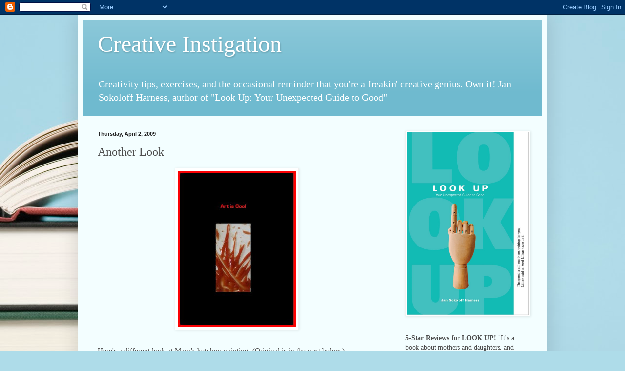

--- FILE ---
content_type: text/html; charset=utf-8
request_url: https://www.google.com/recaptcha/api2/aframe
body_size: 265
content:
<!DOCTYPE HTML><html><head><meta http-equiv="content-type" content="text/html; charset=UTF-8"></head><body><script nonce="8AwE0_TyC-ErLeFSqtrbtA">/** Anti-fraud and anti-abuse applications only. See google.com/recaptcha */ try{var clients={'sodar':'https://pagead2.googlesyndication.com/pagead/sodar?'};window.addEventListener("message",function(a){try{if(a.source===window.parent){var b=JSON.parse(a.data);var c=clients[b['id']];if(c){var d=document.createElement('img');d.src=c+b['params']+'&rc='+(localStorage.getItem("rc::a")?sessionStorage.getItem("rc::b"):"");window.document.body.appendChild(d);sessionStorage.setItem("rc::e",parseInt(sessionStorage.getItem("rc::e")||0)+1);localStorage.setItem("rc::h",'1768412598783');}}}catch(b){}});window.parent.postMessage("_grecaptcha_ready", "*");}catch(b){}</script></body></html>